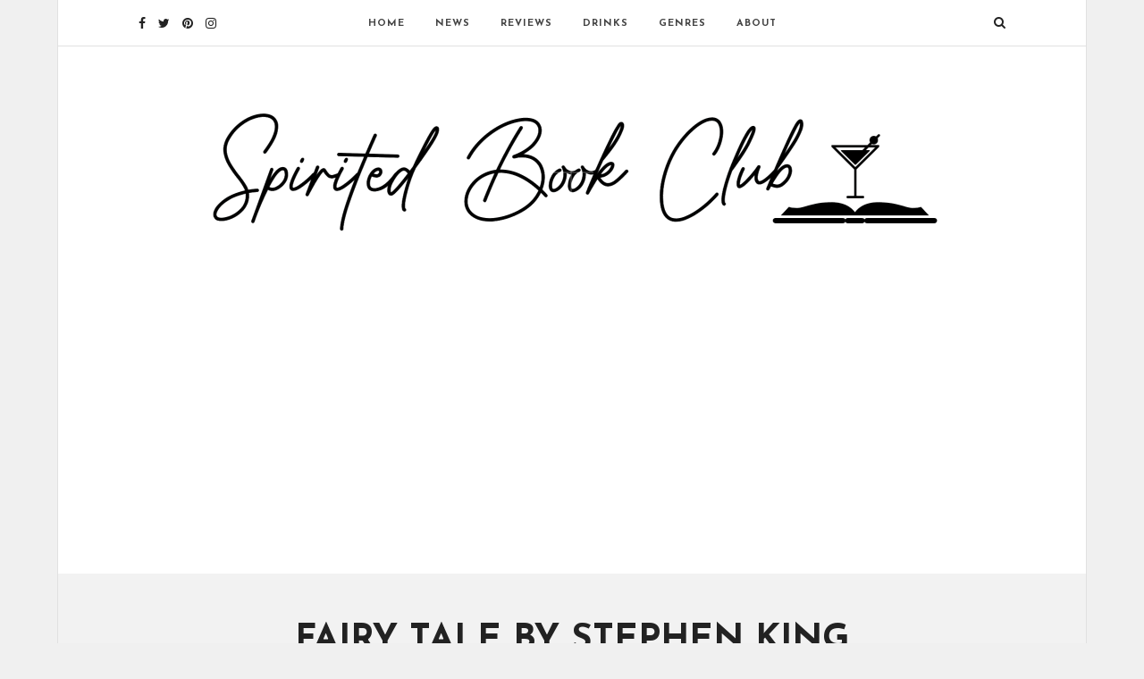

--- FILE ---
content_type: text/html; charset=utf-8
request_url: https://www.google.com/recaptcha/api2/aframe
body_size: 267
content:
<!DOCTYPE HTML><html><head><meta http-equiv="content-type" content="text/html; charset=UTF-8"></head><body><script nonce="aK5Kx6LgrmZLBRmlEPOvog">/** Anti-fraud and anti-abuse applications only. See google.com/recaptcha */ try{var clients={'sodar':'https://pagead2.googlesyndication.com/pagead/sodar?'};window.addEventListener("message",function(a){try{if(a.source===window.parent){var b=JSON.parse(a.data);var c=clients[b['id']];if(c){var d=document.createElement('img');d.src=c+b['params']+'&rc='+(localStorage.getItem("rc::a")?sessionStorage.getItem("rc::b"):"");window.document.body.appendChild(d);sessionStorage.setItem("rc::e",parseInt(sessionStorage.getItem("rc::e")||0)+1);localStorage.setItem("rc::h",'1770060953041');}}}catch(b){}});window.parent.postMessage("_grecaptcha_ready", "*");}catch(b){}</script></body></html>

--- FILE ---
content_type: text/css
request_url: https://www.spiritedbookclub.com/wp-content/themes/grandblog/modules/kirki/assets/css/kirki-styles.css
body_size: -220
content:
/*
CSS: Grand Blog custom CSS code
*/
